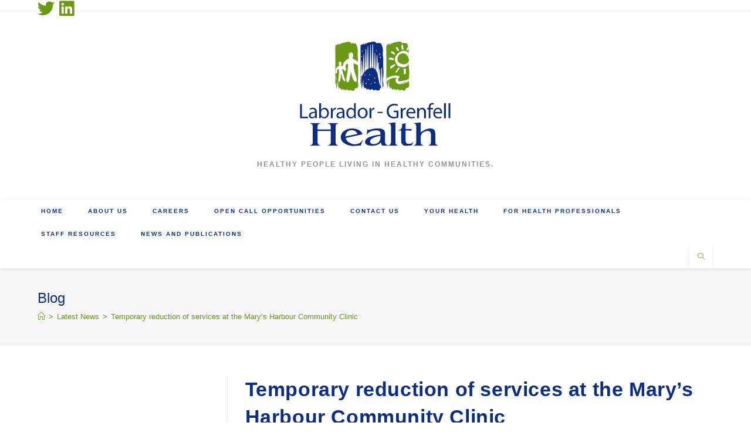

--- FILE ---
content_type: text/css
request_url: https://www.lghealth.ca/wp-content/uploads/elementor/css/post-6849.css?ver=1768933007
body_size: 424
content:
.elementor-kit-6849{--e-global-color-primary:#6EC1E4;--e-global-color-secondary:#0C2E82;--e-global-color-text:#7A7A7A;--e-global-color-accent:#6A9913;--e-global-color-65453daf:#54595F;--e-global-color-5c9dcb9d:#61CE70;--e-global-color-3faa8321:#4054B2;--e-global-color-67ab455b:#000;--e-global-color-3f206db6:#FFF;--e-global-color-8565a92:#0C2E82;--e-global-color-dcb6ee2:#BA1D36;--e-global-color-bc0fa67:#D9E1CC;--e-global-color-7124c6d:#FFCF00;--e-global-color-307e6c6:#242A36;--e-global-typography-primary-font-family:"Roboto";--e-global-typography-primary-font-weight:600;--e-global-typography-secondary-font-family:"Roboto Slab";--e-global-typography-secondary-font-weight:400;--e-global-typography-text-font-family:"Roboto";--e-global-typography-text-font-weight:400;--e-global-typography-accent-font-family:"Roboto";--e-global-typography-accent-font-weight:500;--e-global-typography-ab9448d-font-family:"Roboto";--e-global-typography-ab9448d-font-size:40px;--e-global-typography-ab9448d-text-transform:uppercase;--e-global-typography-ab9448d-letter-spacing:3.1px;}.elementor-kit-6849 e-page-transition{background-color:#FFBC7D;}.elementor-section.elementor-section-boxed > .elementor-container{max-width:1140px;}.e-con{--container-max-width:1140px;}.elementor-widget:not(:last-child){margin-block-end:20px;}.elementor-element{--widgets-spacing:20px 20px;--widgets-spacing-row:20px;--widgets-spacing-column:20px;}{}h1.entry-title{display:var(--page-title-display);}@media(max-width:1024px){.elementor-section.elementor-section-boxed > .elementor-container{max-width:1024px;}.e-con{--container-max-width:1024px;}}@media(max-width:767px){.elementor-section.elementor-section-boxed > .elementor-container{max-width:767px;}.e-con{--container-max-width:767px;}}

--- FILE ---
content_type: text/css
request_url: https://www.lghealth.ca/wp-content/uploads/elementor/css/post-9385.css?ver=1769035586
body_size: 185
content:
.elementor-widget-text-editor{font-family:var( --e-global-typography-text-font-family ), Sans-serif;font-weight:var( --e-global-typography-text-font-weight );color:var( --e-global-color-text );}.elementor-widget-text-editor.elementor-drop-cap-view-stacked .elementor-drop-cap{background-color:var( --e-global-color-primary );}.elementor-widget-text-editor.elementor-drop-cap-view-framed .elementor-drop-cap, .elementor-widget-text-editor.elementor-drop-cap-view-default .elementor-drop-cap{color:var( --e-global-color-primary );border-color:var( --e-global-color-primary );}.elementor-9385 .elementor-element.elementor-element-192f656e{color:var( --e-global-color-accent );}.elementor-9385 .elementor-element.elementor-element-43493bf{color:var( --e-global-color-secondary );}.elementor-widget-button .elementor-button{background-color:var( --e-global-color-accent );font-family:var( --e-global-typography-accent-font-family ), Sans-serif;font-weight:var( --e-global-typography-accent-font-weight );}.elementor-9385 .elementor-element.elementor-element-c031c5d .elementor-button-content-wrapper{flex-direction:row;}.elementor-9385 .elementor-element.elementor-element-c031c5d .elementor-button{box-shadow:0px 0px 10px 0px rgba(0,0,0,0.5);}

--- FILE ---
content_type: application/javascript
request_url: https://www.lghealth.ca/wp-content/plugins/jetpack/modules/subscriptions/subscribe-modal/subscribe-modal.js?ver=13.7.1
body_size: 963
content:
/* global Jetpack_Subscriptions */
const { domReady } = wp;
domReady( () => {
	const modal = document.querySelector( '.jetpack-subscribe-modal' );
	const modalDismissedCookie = 'jetpack_post_subscribe_modal_dismissed';

	function hasEnoughTimePassed() {
		const lastDismissed = localStorage.getItem( modalDismissedCookie );
		return lastDismissed ? Date.now() - lastDismissed > Jetpack_Subscriptions.modalInterval : true;
	}

	if ( ! modal || ! hasEnoughTimePassed() ) {
		return;
	}

	const modalLoadTimeout = setTimeout( openModal, Jetpack_Subscriptions.modalLoadTime );

	const targetElement = (
		document.querySelector( '.entry-content' ) || document.documentElement
	).getBoundingClientRect();

	function hasPassedScrollThreshold() {
		const scrollPosition = window.scrollY + window.innerHeight / 2;
		const scrollPositionThreshold =
			targetElement.top +
			( targetElement.height * Jetpack_Subscriptions.modalScrollThreshold ) / 100;
		return scrollPosition > scrollPositionThreshold;
	}

	function onScroll() {
		requestAnimationFrame( () => {
			if ( hasPassedScrollThreshold() ) {
				openModal();
			}
		} );
	}

	window.addEventListener( 'scroll', onScroll, { passive: true } );

	// This take care of the case where the user has multiple tabs open.
	function onLocalStorage( event ) {
		if ( event.key === modalDismissedCookie ) {
			closeModal();
			removeEventListeners();
		}
	}
	window.addEventListener( 'storage', onLocalStorage );

	// When the form is submitted, and next modal loads, it'll fire "subscription-modal-loaded" signalling that this form can be hidden.
	const form = modal.querySelector( 'form' );
	if ( form ) {
		form.addEventListener( 'subscription-modal-loaded', closeModal );
	}

	// User can edit modal, and could remove close link.
	function onCloseButtonClick( event ) {
		event.preventDefault();
		closeModal();
	}
	const close = document.getElementsByClassName( 'jetpack-subscribe-modal__close' )[ 0 ];
	if ( close ) {
		close.addEventListener( 'click', onCloseButtonClick );
	}

	function closeOnWindowClick( event ) {
		if ( event.target === modal ) {
			closeModal();
		}
	}

	function closeModalOnEscapeKeydown( event ) {
		if ( event.key === 'Escape' ) {
			closeModal();
		}
	}

	function openModal() {
		// If the user is typing in a form, don't open the modal or has anything else focused.
		if ( document.activeElement && document.activeElement.tagName !== 'BODY' ) {
			return;
		}

		modal.classList.add( 'open' );
		document.body.classList.add( 'jetpack-subscribe-modal-open' );
		window.addEventListener( 'keydown', closeModalOnEscapeKeydown );
		window.addEventListener( 'click', closeOnWindowClick );
		removeEventListeners();
	}

	function closeModal() {
		modal.classList.remove( 'open' );
		document.body.classList.remove( 'jetpack-subscribe-modal-open' );
		window.removeEventListener( 'keydown', closeModalOnEscapeKeydown );
		window.removeEventListener( 'storage', onLocalStorage );
		window.removeEventListener( 'click', closeOnWindowClick );
		storeCloseTimestamp();
	}

	// Remove all event listeners. That would add the modal again.
	function removeEventListeners() {
		window.removeEventListener( 'scroll', onScroll );
		clearTimeout( modalLoadTimeout );
	}

	function storeCloseTimestamp() {
		localStorage.setItem( modalDismissedCookie, Date.now() );
	}
} );
